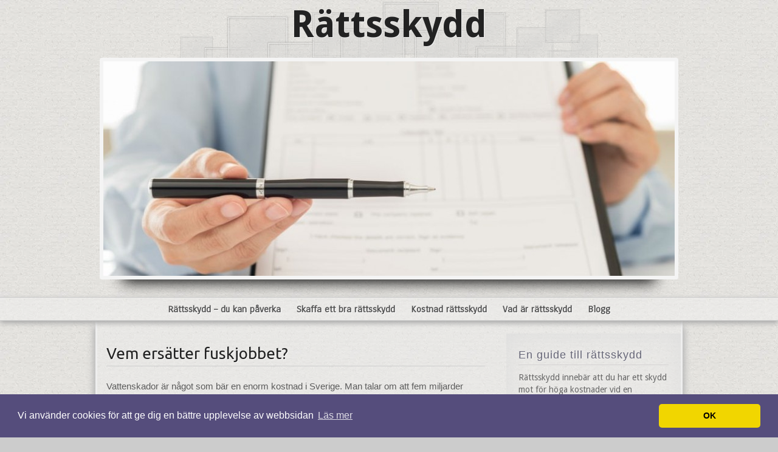

--- FILE ---
content_type: text/html; charset=utf-8
request_url: https://www.xn--rttskydd-0za.se/vem-ersatter-fuskjobbet
body_size: 8687
content:
<html>
<head>
<title>Vem ersätter fuskjobbet? | Rättsskydd</title>

<style>@import url(https://fonts.googleapis.com/css?family=Droid+Sans%3A400%2C700&);@import url(https://fonts.googleapis.com/css?family=ABeeZee|Carrois+Gothic);*{border:none;}body{background:none no-repeat fixed 50% 50% #CCCCCC;}body,input,textarea{color:#222222;font-family:'Droid Sans',arial,serif;font-size:10pt;line-height:1.4em;}body,input,textarea{color:#000000;font:12px/18px Arial,sans-serif;}body{background:none repeat scroll 0 0 #FFFFFF;line-height:1;}body{background:none repeat scroll 0 0 #FFFFFF;line-height:1;min-width:960px;}body,input,textarea{color:#000000;font:12px/18px Arial,sans-serif;}html,body,div,span,h1,h2,h3,h4,h5,h6,p,blockquote,a,em,font,img,ins,kbd,q,s,samp,strike,strong,tt,var,b,u,i,center,dl,dt,dd,ol,ul,li,fieldset,form,label,table,caption,tbody,thead,tr,th,td{background:none repeat scroll 0 0 transparent;border:0 none;font-size:100%;margin:0;outline:0 none;padding:0;vertical-align:baseline;}body,input,textarea{font-family:'Droid Sans',arial,serif;font-size:10pt;line-height:1.4em;color:#222;}p,ul,ol,dd{margin-bottom:22px;}blockquote{color:#555;font-style:italic !important;margin:15px 35px 0;}blockquote p{font-style:oblique !important;margin:0;}.entry-content a:hover{color:#FF4B33;}blockquote.left,blockquote.right{font-size:95%;margin-top:5px;margin-bottom:5px;}blockquote:before{content:"“";float:left;font-family:"Times New Roman",Georgia,Times,serif;font-size:42px;font-weight:bold;margin-left:-26px;position:relative;}blockquote:after{position:relative;bottom:13px;content:"”";margin-left:549px;;font-family:"Times New Roman",Georgia,Times,serif;font-size:42px;font-weight:bold;}table{background:#f6f6f6;border:1px solid #ccc;border-width:1px 1px 0 1px;font-size:13px;line-height:18px;margin:0 0 22px 0;text-align:left;}tr{border-bottom:1px solid #ccc;}th,td{padding:.7em 1.25em;}th{background:#f0f0f0;}hr{background-color:#ccc;border:0;color:#ccc;height:1px;margin-bottom:22px;}a:link{color:#004B91;}a:visited{color:#002B71;}a:active,a:hover{color:#FF4B33;}#header{background:transparent url(https://staticjw.com/n/templates/Stripefolio/image/header.png) no-repeat scroll 50% top;position:relative;z-index:5;}#header-img{display:table;margin:0 auto;}#header-img img{border:6px solid #F4F4F4;border-radius:4px 4px 4px 4px;box-shadow:0 42px 23px -38px #000000;margin-bottom:30px;}#branding{padding:10px 0 0 0;text-align:center;}.branding-content-background{background:transparent none scroll no-repeat center top;}.branding-content-text{display:table;margin:0 auto;}#blog-title{height:65px;}#blog-title a{font-family:'Droid Sans',arial,serif;font-size:60px;line-height:60px;font-weight:bold;text-decoration:none;color:#222;text-shadow:1px 1px 0 #EFEFEF;}#blog-title a:active,#blog-title a:hover{color:#222;}.entry-content li{color:#5B5B5B;line-height:17px;margin-bottom:6px;}#blog-description{padding:5px 0 15px 0;color:#5b5b5b;font-size:16px;font-style:italic;font-weight:normal;text-shadow:1px 1px 0 #ccc;}#bg-tile{background:transparent url(https://staticjw.com/n/templates/Stripefolio/image/tile1.jpg) repeat fixed top left;zoom:1;width:100%;height:100%;position:fixed;top:0;left:0;z-index:-4;}#wrapper{zoom:1;width:100%;}.hentry{padding:10px 0 10px 0;}.single .hentry{padding:10px 0 0 0;}.home #content .sticky{border:1px solid #ccc;margin:0 0 66px 0;padding:22px 20px 0 20px;}.entry-title{font-family:Arial,sans-serif;font-size:26px;font-weight:bold;color:#222;line-height:26px;padding:0 0 7px 0;}.entry-title{color:#222;text-decoration:none;}.entry-title a:active,.entry-title a:hover{color:#FF4B33;}.entry-meta{color:#555;font-size:13px;font-style:italic;line-height:18px;}.entry-meta .n{font-size:11px;font-style:normal;letter-spacing:0.05em;text-transform:none;}.entry-meta a{color:#555;text-decoration:none;}.entry-meta a:active,.entry-meta a:hover{color:#FF4B33;}.entry-meta abbr{border:none;cursor:text;font-style:normal;letter-spacing:0.05em;text-transform:none;}.entry-content{padding:22px 0 0 0;}.entry-content h1,.entry-content h2,.entry-content h3{color:#3A4862;font-family:Ubuntu;font-size:19px;font-style:italic;font-weight:bold;margin-bottom:0px;padding:10px 0 5px;}.entry-content h3{font-size:17px;font-style:italic;padding:10px 0 5px 0;}.entry-content h4{font-size:11px;font-family:Arial,sans-serif;font-weight:bold;text-transform:none;letter-spacing:0.05em;}.entry-content table{margin-left:1px;}.entry-content embed{margin:0 0 22px 0;}#contact-form{background:none repeat scroll 0 0 #F6F6F6;border:1px solid #CCCCCC;margin-bottom:22px;padding:20px 30px 6px;position:relative;width:330px;}#contact-form input[type="text"],#contact-form input[type="email"],#contact-form textarea{border:1px solid #CBCBCB;border-radius:2px 2px 2px 2px;margin-bottom:4px;margin-top:4px;padding-bottom:5px;padding-left:5px;padding-top:5px;width:330px;}#contact-form .required{color:#FF4B33;font-weight:bold;}.form-section label{font-size:11px;}button,input[type="reset"],input[type="submit"],input[type="button"]{-moz-border-bottom-colors:none;-moz-border-left-colors:none;-moz-border-right-colors:none;-moz-border-top-colors:none;background:-moz-linear-gradient(center top ,#FFFFFF 0%,#DDDDDD 100%) repeat scroll 0 0 transparent;border-color:#DDDDDD #BBBBBB #999999;border-image:none;border-radius:11px 11px 11px 11px;border-style:solid;border-width:1px;color:#333333;cursor:pointer;font:bold 12px/1.2 Arial,sans-serif;outline:0 none;overflow:visible;padding:3px 10px 4px;text-shadow:0 1px 1px #FFFFFF;width:auto;}input,button,select,textarea{background-clip:padding-box;margin:0;vertical-align:middle;}#recent-comments-2 a:active,#recent-comments-2 a:hover{color:#FF4B33;}#recent-comments-2 h3{font-size:15px;font-style:italic;line-height:22px;}#recent-comments-2 h3 a{text-decoration:none;}#recent-comments-2 li{margin-bottom:6px;}.aside,.aside input{font-size:13px;line-height:18px;}.aside p,.aside ul,.aside ol,.aside dd,.aside pre{margin-bottom:18px;}.aside pre,.aside code{font-size:12px;line-height:18px;}.aside .current_page_item a{color:#FF4B33;}.aside .current_page_item .page_item a{color:#666;}.aside .current_page_item .page_item a:hover,.aside .current_page_item .page_item a:active{color:#FF4B33;}.aside:after{content:'.';display:block;font-size:0 !important;height:0 !important;clear:both;visibility:hidden;}.aside{color:#666;}#recent-comments-2 a{color:#666;}.aside ul{list-style:none;margin-left:0;}.aside form,.aside table{margin-bottom:22px;}.aside.main-aside{line-height:20px;}.widget_tag_cloud{margin:0 0 22px 0;}.main-aside{float:right;width:29.85%;right:auto;border:none !important;-moz-box-shadow:inset 1px 1px 40px 0px #ddd;-webkit-box-shadow:inset 1px 1px 40px 0px #ddd;box-shadow:inset 1px 1px 40px 0px #ddd;}.main-aside ul{padding:0 20px;}.main-aside ul ul{padding:0;}#primary{border:1px solid #ccc;padding:10px 0 0 0;margin-bottom:20px;}#content:before{content:'.';display:block;font-size:0 !important;height:0 !important;clear:both;visibility:hidden;}#content:after{content:'.';display:block;font-size:0 !important;height:0 !important;clear:both;visibility:hidden;}#content img{background:none repeat scroll 0 0 #FFFFFF;border:2px solid #CCCCCC;margin:10px;padding:2px;}#content{margin:10px 15px !important;width:auto !important;overflow:visible;}#content .aside{margin:15px 0 15px 0;}#content .aside{margin-top:15px;}#content .aside ul{margin:0;padding:0;}#content .aside h3{font-family:Georgia,serif;font-weight:normal;font-size:17px;font-style:italic;padding:0 0 7px 0;text-transform:none;}#content .aside ul ul{padding:0;}#footer{border-top:10px solid #ccc;margin-top:22px;}#siteinfo{color:#666;font-size:11px;text-align:center;line-height:18px;padding:25px;}#siteinfo a{color:#666;}.entry-content p{color:#5B5B5B;font-family:Tahoma,Geneva,sans-serif;}#siteinfo a:active,#siteinfo a:hover{color:#FF4B33;}#access{font-family:'LeagueGothicRegular',Impact,Ubuntu,sans-serif;font-size:18px;font-style:normal;font-weight:normal;text-shadow:1px 1px 1px #ccc;height:37px;border-bottom:1px solid #ccc;overflow:visible;z-index:120;}#access{-moz-border-bottom-colors:none;-moz-border-left-colors:none;-moz-border-right-colors:none;-moz-border-top-colors:none;background:none repeat scroll 0 0 rgba(245,245,245,0.4);border-color:#CCCCCC -moz-use-text-color;border-image:none;border-left:0 none;border-right:0 none;border-style:solid none;border-width:px 0;bottom:1px;box-shadow:0 4px 8px 0 #AAAAAA;position:absolute;width:100%;}#recent-comments-2 > p{font-size:14px;}#recent-comments-2 > ul{font-size:14px;}#access{border-top:1px solid #CCCCCC;border-bottom:1px solid #CCCCCC;font-family:'Carrois Gothic',sans-serif;font-size:18px;font-style:normal;height:37px;overflow:visible;text-shadow:1px 1px 1px #CCCCCC;z-index:120;}#access{overflow:hidden;position:relative;}#active a{background:none repeat scroll 0 0 ##F5F5F5;;border-bottom-color:#CCCCCC;outline:0 none;color:#F00;}.menu{display:table;margin:0 auto;}.entry-content ul{list-style:square outside none;}#main{clear:both;padding:66px 0 22px 0;}#main{background:rgba(240,240,240,0.4);padding:20px 0 0 0;margin:0 auto 30px auto;overflow:visible;border:solid 3px #eee;border-top:none;-moz-box-shadow:-4px 8px 10px 0px #bbb,4px 8px 10px 0px #bbb;-webkit-box-shadow:-4px 8px 10px 0px #bbb,4px 8px 10px 0px #bbb;box-shadow:-4px 8px 10px 0px #bbb,4px 8px 10px 0px #bbb;}#main:before{content:'.';display:block;font-size:0 !important;height:0 !important;clear:both;visibility:hidden;}#main{margin:0 auto;position:relative;max-width:960px;width:100%;}#main:after{content:'.';display:block;font-size:0 !important;height:0 !important;clear:both;visibility:hidden;}#container{float:left;font-size:15px;line-height:21px;padding-right:15px;width:68%;}.xoxo h4{border-bottom:1px solid #D5D3D3;font-family:'LeagueGothicRegular',Impact,sans-serif;font-style:normal;font-weight:normal;font-size:18px;color:#667;line-height:31px;letter-spacing:1px;text-shadow:1px 1px 1px #eee;margin:10px 0;}.entry-title{border-bottom:1px solid #CFCFCF;font-family:ubuntu;font-style:normal;font-weight:400;text-shadow:1px 1px 0 #FBFBFB;}.entry-meta{position:relative;margin-top:4px;}#nav{float:left;}#nav{line-height:1;}#nav,#nav *{list-style:none outside none;margin:0;padding:0;}p,ul,ol,dd,pre{margin-bottom:15px;}ul{list-style:disc outside none;}ul{margin:0 0 18px 2.5em;}ol,ul{list-style:none outside none;}#nav li{float:left;position:relative;}#nav,#nav *{list-style:none outside none;margin:0;padding:0;}#nav li:hover,#nav li.sfHover,#nav a:focus,#nav a:hover,#nav a:active{background:none repeat scroll 0 0 #F5F5F5;;border-bottom-color:#CCCCCC;outline:0 none;}#nav a,#nav a:link,#nav a:visited{color:#555555;}#nav a,#nav a:link,#nav a:visited{color:#555555;}#nav a{border-bottom:1px solid transparent;border-top:1px solid transparent;font-size:15px;font-weight:bold;padding:11px 13px;text-decoration:none;text-shadow:1px 1px 0 #FFFFFF;}#nav a{display:block;position:relative;}a:active,a:hover{color:#FF4B33;}a:link{color:#004B91;}#nav,#nav *{list-style:none outside none;margin:0;padding:0;}#footer{width:100%;max-width:960px;margin:0 auto;border:0;background:transparent url(https://staticjw.com/n/templates/Stripefolio/image/content.png) repeat scroll top left;-moz-box-shadow:0px 1px 5px 0px #404040;-webkit-box-shadow:0px 1px 5px 0px #404040;box-shadow:0px 1px 5px 0px #404040;}body{background:#ccc none no-repeat fixed 50% 50%;}.widget_calendar caption{text-align:right;}#footer{background:url(https://staticjw.com/n/templates/Stripefolio/image/content.png) repeat scroll left top transparent;border:0 none;box-shadow:0 1px 5px 0 #404040;margin:0 auto;width:100%;}#footer{border-top:10px solid #CCCCCC;margin-top:22px;}#footer{clear:both;}</style>
<link media="all" type="text/css" href="https://fonts.googleapis.com/css?family=Droid+Sans%3A400%2C700&amp;ver=1.0.0" id="google-fonts-droid_sans-css" rel="stylesheet">
<link media="all" type="text/css" href="https://fonts.googleapis.com/css?family=Ubuntu&amp;ver=1.0.0" id="google-fonts-ubuntu-css" rel="stylesheet">

    <link rel="icon" href="https://staticjw.com/empty-favicon.ico" sizes="any">
    <meta charset="utf-8">
    <link rel="canonical" href="https://www.xn--rttskydd-0za.se/vem-ersatter-fuskjobbet">

<meta name="viewport" content="width=device-width, initial-scale=1">

<!-- Global site tag (gtag.js) - Google Analytics -->
<script async src="https://www.googletagmanager.com/gtag/js?id=UA-142059184-1"></script>
<script>
  window.dataLayer = window.dataLayer || [];
  function gtag(){dataLayer.push(arguments);}
  gtag('js', new Date());

  gtag('config', 'UA-142059184-1');
</script>

<script async src="https://pagead2.googlesyndication.com/pagead/js/adsbygoogle.js"></script>
<script>
     (adsbygoogle = window.adsbygoogle || []).push({
          google_ad_client: "ca-pub-4382970602066077",
          enable_page_level_ads: true
     });
</script>

<link rel="stylesheet" type="text/css" href="//cdnjs.cloudflare.com/ajax/libs/cookieconsent2/3.1.0/cookieconsent.min.css" />
<script src="//cdnjs.cloudflare.com/ajax/libs/cookieconsent2/3.1.0/cookieconsent.min.js"></script>
<script>
window.addEventListener("load", function(){
window.cookieconsent.initialise({
  "palette": {
    "popup": {
      "background": "#554d7c"
    },
    "button": {
      "background": "#f1d600"
    }
  },
  "theme": "classic",
  "content": {
    "message": "Vi använder cookies för att ge dig en bättre upplevelse av webbsidan",
    "dismiss": "OK",
    "link": "Läs mer",
    "href": "https://policies.google.com/technologies/cookies?hl=sv"
  }
})});
</script>
</head>
<body class="home blog windows firefox ff16">
<style>.nav-collapse{clip:rect(0 0 0 0);max-height:0;position:absolute;display:block;overflow:hidden;zoom:1;}.nav-collapse.opened{max-height:9999px;}.nav-toggle{-webkit-tap-highlight-color:rgba(0,0,0,0);-webkit-touch-callout:none;-webkit-user-select:none;-moz-user-select:none;-ms-user-select:none;-o-user-select:none;user-select:none;width:60px;height:36px;z-index:999999;position:absolute;right:15px;top:4px;overflow:hidden;display:block;background:#000 url(https://images.staticjw.com/jim/9159/hamburger.png) no-repeat 50% 44%;}@media screen and (min-width: 700px) {.nav-collapse{position:relative;}.nav-collapse.closed{max-height:none;}.nav-toggle{display:none !important;}}@media (min-width: 700px) {ul#responsive-nav{display:none;}}@media (max-width: 700px){img {max-width:100%;height:auto;}#logo-image{max-width:90%;}.nav-collapse{margin-bottom:30px;margin-top:-45px;min-height:15px;}ul#nav{display:none;}ul#responsive-nav{width:100%;background-color:#fff;margin:0;padding:0 0 10px;display:block;list-style:none;}ul#responsive-nav a{background:none;box-shadow:none;font-size:13px;text-decoration:none;color:#111;display:block;padding:10px 0 5px 15px;text-transform:uppercase;font-family:arial;text-align:left;}ul#responsive-nav #active a {font-weight:bold;}ul#responsive-nav li{width:100%;line-height:25px;display:block;padding:0;border-top:1px solid #ddd;margin:0 !important;}ul#responsive-nav li:hover{background-color:#eee;}body{margin-top:45px;background-color:#fff;background-image:none;}}</style>

<div class="nav-collapse">
<ul id="responsive-nav">
    <li><a href="/">Rättsskydd – du kan påverka</a></li>
    <li><a href="/skaffa-ett-bra-rattsskydd">Skaffa ett bra rättsskydd</a></li>
    <li><a href="/kostnad-rattsskydd">Kostnad rättsskydd</a></li>
    <li><a href="/vad-ar-rattsskydd">Vad är rättsskydd</a></li>
    <li><a href="/blogg">Blogg</a></li>
</ul>
</div>



<div id="bg-tile">&nbsp;</div>
<div id="wrapper" class="hfeed">
  <div id="header">
    <div id="branding">
      <div class="branding-content-background">
        <div class="branding-content-text">
          <div id="blog-title"><span><a href="https://www.xn--rttskydd-0za.se/" >Rättsskydd</a></span></div>
          <h1 id="blog-description"></h1>
        </div>
      </div>
    </div>
    <div id="header-img"><img src="https://images.staticjw.com/rat/2092/header.jpg" style="width:100%;height:auto;max-width:940px" alt=""></div>    <div id="access">
      <div class="menu">
      
<ul id="nav">
    <li><a href="/">Rättsskydd – du kan påverka</a></li>
    <li><a href="/skaffa-ett-bra-rattsskydd">Skaffa ett bra rättsskydd</a></li>
    <li><a href="/kostnad-rattsskydd">Kostnad rättsskydd</a></li>
    <li><a href="/vad-ar-rattsskydd">Vad är rättsskydd</a></li>
    <li><a href="/blogg">Blogg</a></li>
</ul>
      </div>
    </div>
  </div>
  <div id="main">
    <div id="container">
      <div id="content">
        <div id="post-1" class="post-1 post type-post status-publish format-standard hentry">
          <h1 class="entry-title">Vem ersätter fuskjobbet?</h1>
          <!-- .entry-meta -->
          <div class="entry-content">
            

<p>Vattenskador är något som bär en enorm kostnad i Sverige. Man talar om att fem miljarder kronor varje år går till att reparera sådana. Om man dessutom säger att den genomsnittliga vattenskadan kostar ungefär 30.000 kronor att laga, ja, då förstår man också att det handlar om en hel del.</p>
<p>Tre saker sticker ut som orsaker till varför en vattenskada äger rum:</p>
<ul>
<li><strong> Naturen: </strong> Den största boven i dramat handlar om vårt svenska klimat. Då det kan vara varmt på dagen och iskallt under en natt så kan det innebära att rör- och ledningar fryse och spricker så fort de tinar. Här kan man dock inte fullt ut slå ut med armarna och skylla på klimatet. Ett nytt rör spricker inte. Det handlar alltså om en kombination av väder och av bristande kontroller av en fastighetsägare eller en ägare av en villa. Här kan man förebygga genom att kontakta ett företag inom VVS för att - gärna årligen - undersöka skicket på stammarna.</li>
<li><strong> Eget arbete: </strong> Tyvärr så är det så att många privatpersoner får för sig att de klarar av att dra vatten- och avlopp själva, att de kan jobba i adrum och säkerställa att fuktskydd och fuktspärrar fungerar enligt konstens alla regler utan att ta någon professionell hjälp. Det är till stor del därför många vattenskador ser sin början. Du som privatperson kopplar in en ny diskmaskin i huset i Malmö utan att ta hjälp av en rörmokare från ett företag inom VVS och plöstligt så springer denna läck. Din installation är orsaken. Här kan vi direkt säga att du också är den som kommer att få betala. Anlitar du inte ett företag inom VVS utan renoverar på egen hand - ja, då kommer ditt försäkringsbolag heller inte att ersätta dig.</li>
<li><strong> Fuskjobb. </strong> Den tredje orsaken till vattenskador handlar om att man som privatperson gör rätt - men där allt ändå blir fel. Du kanske anlitar ett företag för jobb med VVS och så visar det sig att detta företag fuskat så pass mycket att du får en vattenskada. Här ska du naturligtvis bli ersatt - men du kan inte räkna med att bli det. Tyvärr så brukar en process mot ett företag bli extremt långdragen och det är inte sällan som företaget i fråga fördröjer, lovar och drar ut på tiden i syfte att du inte ska orka längre. Det kan kosta mycket. Även om du har en advokat vars arvode till stor del täcks av din hemförsäkring så kommer det att kosta dig pengar. Orkar du driva en process med en oviss utgång? Vi skulle därför, i första hand, rekommendera dig att välja företag med större omsorg.</li>
</ul>
<h3><img src="https://uploads.staticjw.com/ra/rattsskydd/vem-ersatter-fuskjobbet.jpg" /></h3>
<h3>Hitta rätt företag och slipp bekymmer</h3>
<p>Som vi sa. Det bästa sättet att undvika fuskjobb är att minimera riskerna som finns i att anlita ett oseriöst företag inom VVS. Här kommer därför några snabba tips om hur du kan utesluta de värsta fuskarna:</p>
<ul>
<li><strong>Behörighet och certifikat.</strong> Se till att företaget är anslutet till någon branschorganisation. Säker Vatten är en kvalitetsstämpel att hålla utkik efter. Företaget ska ha behörighet för arbete i våtrum - annars gäller inte försäkringen.</li>
<li><strong>Referenser.</strong> Kolla vilka tidigare kunder i Malmö som anlitat företaget och se till att ringa dessa. Ju fler du ringer, desto bättre är det. Referenser är viktiga!</li>
<li><strong> Uteslut. </strong> Ta in offerter från så många företag som möjligt. Därefter kan du sålla bort de som är billigast - och de som är dyrast. En väldigt lågt pris bör sätta igång varningsklockorna. varför kan just det här företaget inom VVS erbjuda sina tjänster till ett så pass mycket lägre pris än konkurrenterna? Det handlar förmodligen inte om att de håller en högre kvalitet, så mycket törs vi definitivt lova.</li>
</ul>
<p>På denna sida kan du läsa mer om VVS-arbeten: <a href="http://www.xn--vvsmalm-g1a.biz/" target="_blank" rel="noopener">http://www.vvsmalmö.biz</a>.</p>

<style>#social-buttons {clear:both;height:15px;margin:40px 0 10px 20px;} #social-buttons a {background:url(https://staticjw.com/images/social-sprite.png) no-repeat 0 0;width:16px;height:16px;display:block;margin:0 0 0 5px;padding:0;border:0;float:left;}</style>
<div id="social-buttons">
<a style="background-position:0 0;" href="https://www.facebook.com/sharer/sharer.php?u=https%3A%2F%2Fwww.xn--rttskydd-0za.se%2Fvem-ersatter-fuskjobbet" rel="nofollow" onclick="javascript:window.open(this.href,'', 'menubar=no,toolbar=no,resizable=yes,scrollbars=yes,height=400,width=600');return false;" title="Facebook"></a>
<a style="background-position:-16px 0;" href="https://twitter.com/intent/tweet?text=Vem+ers%C3%A4tter+fuskjobbet%3F%3A&url=https%3A%2F%2Fwww.xn--rttskydd-0za.se%2Fvem-ersatter-fuskjobbet" rel="nofollow" onclick="javascript:window.open(this.href,'', 'menubar=no,toolbar=no,resizable=yes,scrollbars=yes,height=400,width=600');return false;" title="Twitter"></a>
<a style="background-position:-32px 0;" href="https://www.linkedin.com/sharing/share-offsite/?url=https%3A%2F%2Fwww.xn--rttskydd-0za.se%2Fvem-ersatter-fuskjobbet" rel="nofollow" onclick="javascript:window.open(this.href,'', 'menubar=no,toolbar=no,resizable=yes,scrollbars=yes,height=400,width=600');return false;" title="LinkedIn"></a>
<a style="background-position:-48px 0;" href="/rss.xml" rel="nofollow" target="_blank" title="RSS"></a>
<span style="float:right;margin-right:20px;">21 maj 2018</span>
</div>

<hr id="comment" style="clear:both;width:95%;height:1px;border:0;background-color:#888;margin:0 auto 20px auto;">

<div style="max-width:100%;margin:auto;"><div class="fb-comments" data-href="http://www.rattsskydd.n.nu/vem-ersatter-fuskjobbet" data-colorscheme="light" data-width="100%" data-num-posts="10"></div></div>

<h2 id="other-posts-header">Andra inlägg</h2>
<ul id="blog-list">
<li><a href="/fordelarna-med-att-anlita-en-privatdetektiv">Fördelarna med att anlita en privatdetektiv</a></li>
<li><a href="/fa-trygghet-och-kompetens-i-din-vardnadstvist-i-goteborg">Få trygghet och kompetens i din vårdnadstvist i Göteborg</a></li>
<li><a href="/konkurs-sa-hanterar-du-situationen-pa-basta-satt">Konkurs – Så hanterar du situationen på bästa sätt</a></li>
<li><a href="/advokat-malmo-tips-och-rad">Advokat Malmö - tips och råd</a></li>
<li><a href="/aktieagaravtal-skydd-for-delagare">Aktieägaravtal – skydd för delägare</a></li>
<li><a href="/arbetstillstand-for-dig-som-vill-kunna-arbeta-i-sverige">Arbetstillstånd för dig som vill kunna arbeta i Sverige</a></li>
<li><a href="/den-enkla-vagen-till-arbetstillstand">Den enkla vägen till arbetstillstånd</a></li>
<li><a href="/juridisk-vagledning-for-att-fa-umgangesratt">Juridisk vägledning för att få umgängesrätt</a></li>
<li><a href="/affarsjuridik-i-goteborg-for-dig-och-ditt-foretag">Affärsjuridik i Göteborg för dig och ditt företag</a></li>
<li><a href="/viktigt-att-soka-hjalp-aven-om-man-ar-osaker-pa-om-det-var-valdtakt">Viktigt att söka hjälp även om man är osäker på om det var våldtäkt</a></li>
</ul>


          </div>
        </div>
        
      </div>
    </div>
    <div id="primary" class="aside main-aside">
      <ul class="xoxo">
        <li id="recent-comments-2" class="widgetcontainer widget_recent_comments">
          <h4>En guide till rättsskydd</h4>
<p>Rättsskydd innebär att du har ett skydd mot för höga kostnader vid en rättegång. Detta tecknas via hemförsäkringen. Om detta och mer frågor kring rättsskydd kan du läsa om på denna webbplats.</p>
<p> </p>        </li>
      </ul>
    </div>
  </div>
  <div id="footer">
    <div id="siteinfo"> © 2026 Rättskydd.se. Alla rättigheter förbehållna. / Designed by <a href="http://synved.com/">Synved</a></div>
  </div>
</div>
<script src="https://cdnjs.cloudflare.com/ajax/libs/responsive-nav.js/1.0.39/responsive-nav.min.js"></script>
<script>var nav = responsiveNav(".nav-collapse",{label: ""});</script>

<div id="fb-root"></div><script async defer crossorigin="anonymous" src="https://connect.facebook.net/sv_SE/sdk.js#xfbml=1&version=v12.0&appId=280052272008788&autoLogAppEvents=1" nonce="FC1ncRTT"></script>

<script>(function() { var global_id = '1nljmdzs'; var property_id = 271237;
    var url = encodeURIComponent(window.location.href.split('#')[0]); var referrer = encodeURIComponent(document.referrer);
    var x = document.createElement('script'), s = document.getElementsByTagName('script')[0];
    x.src = 'https://redistats.com/track.js?gid='+global_id+'&pid='+property_id+'&url='+url+'&referrer='+referrer; s.parentNode.insertBefore(x, s); })(); </script>

<script defer src="https://static.cloudflareinsights.com/beacon.min.js/vcd15cbe7772f49c399c6a5babf22c1241717689176015" integrity="sha512-ZpsOmlRQV6y907TI0dKBHq9Md29nnaEIPlkf84rnaERnq6zvWvPUqr2ft8M1aS28oN72PdrCzSjY4U6VaAw1EQ==" data-cf-beacon='{"version":"2024.11.0","token":"73fc6ec895f84278b4280b430ae54d5f","r":1,"server_timing":{"name":{"cfCacheStatus":true,"cfEdge":true,"cfExtPri":true,"cfL4":true,"cfOrigin":true,"cfSpeedBrain":true},"location_startswith":null}}' crossorigin="anonymous"></script>
</body>
</html>
<!-- Page generated in 0.00431 seconds at 25 Jan 10:09 -->

--- FILE ---
content_type: text/html; charset=utf-8
request_url: https://www.google.com/recaptcha/api2/aframe
body_size: 267
content:
<!DOCTYPE HTML><html><head><meta http-equiv="content-type" content="text/html; charset=UTF-8"></head><body><script nonce="78BPzvoAOOH7iOM6oPhq4g">/** Anti-fraud and anti-abuse applications only. See google.com/recaptcha */ try{var clients={'sodar':'https://pagead2.googlesyndication.com/pagead/sodar?'};window.addEventListener("message",function(a){try{if(a.source===window.parent){var b=JSON.parse(a.data);var c=clients[b['id']];if(c){var d=document.createElement('img');d.src=c+b['params']+'&rc='+(localStorage.getItem("rc::a")?sessionStorage.getItem("rc::b"):"");window.document.body.appendChild(d);sessionStorage.setItem("rc::e",parseInt(sessionStorage.getItem("rc::e")||0)+1);localStorage.setItem("rc::h",'1769332174037');}}}catch(b){}});window.parent.postMessage("_grecaptcha_ready", "*");}catch(b){}</script></body></html>